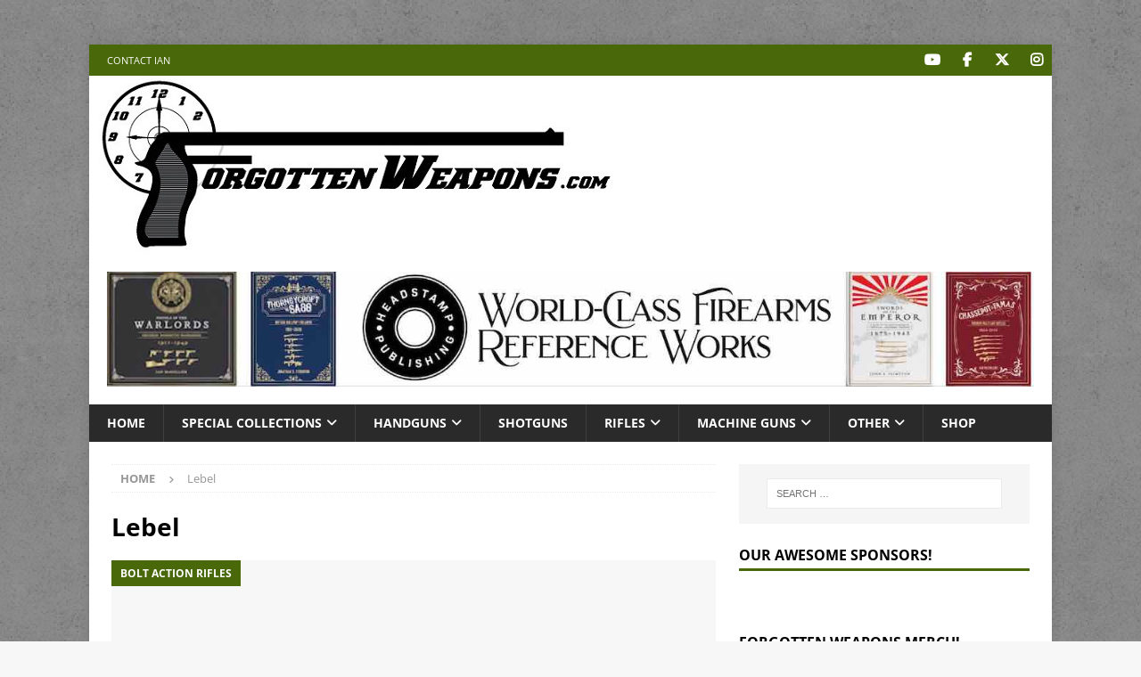

--- FILE ---
content_type: text/html; charset=UTF-8
request_url: https://www.forgottenweapons.com/tag/lebel/
body_size: 18474
content:
<!DOCTYPE html>
<html class="no-js mh-one-sb" dir="ltr" lang="en-US" prefix="og: https://ogp.me/ns#">
<head>
<meta charset="UTF-8">
<meta name="viewport" content="width=device-width, initial-scale=1.0">
<link rel="profile" href="https://gmpg.org/xfn/11" />
<title>Lebel - Forgotten Weapons</title>
<style id="rocket-critical-css">ul{box-sizing:border-box}:root{--wp--preset--font-size--normal:16px;--wp--preset--font-size--huge:42px}.screen-reader-text{border:0;clip-path:inset(50%);height:1px;margin:-1px;overflow:hidden;padding:0;position:absolute;width:1px;word-wrap:normal!important}html,body,div,span,h1,h4,a,img,i,ul,li,form,label,article,aside,figure,header,nav{margin:0;padding:0;border:0;font-size:100%;font:inherit;vertical-align:baseline}article,aside,figure,header,nav{display:block}ul{list-style:none}html{font-size:100%;-ms-text-size-adjust:none;-webkit-text-size-adjust:none}body{font-family:'Open Sans',Helvetica,Arial,sans-serif;font-size:14px;font-size:0.875rem;line-height:1.6;background:#f7f7f7;word-wrap:break-word}.mh-container,.mh-container-inner{width:100%;max-width:1080px;margin:0 auto;position:relative}.mh-container-outer{margin:25px auto;-webkit-box-shadow:0px 0px 10px rgba(50,50,50,0.17);-moz-box-shadow:0px 0px 10px rgba(50,50,50,0.17);box-shadow:0px 0px 10px rgba(50,50,50,0.17)}.mh-wrapper{padding:25px;background:#fff}.mh-content{width:65.83%;overflow:hidden}.mh-sidebar{width:31.66%;float:left}.mh-right-sb #main-content{float:left;margin-right:2.5%}.mh-row [class*='mh-col-']:first-child{margin:0}[class*='mh-col-']{float:left;margin-left:2.5%;overflow:hidden}.mh-col-1-1{width:100%}.mh-col-1-3{width:31.66%}.mh-col-2-3{width:65.83%}.clearfix{display:block}.clearfix:after{content:".";display:block;clear:both;visibility:hidden;line-height:0;height:0;margin:0;padding:0}h1{font-size:32px;font-size:2rem}h4{font-size:18px;font-size:1.125rem}h1,h4{font-family:'Open Sans',Helvetica,Arial,sans-serif;color:#000;line-height:1.3;font-weight:700}i{font-style:italic}a{color:#000;text-decoration:none}.screen-reader-text{position:absolute;top:-9999rem;left:-9999rem}.mh-social-icons ul{list-style-type:none;text-align:center}.mh-social-icons ul li{display:inline-block}.mh-social-icons li a .fa-mh-social:before{content:'\f09e'}.mh-social-icons li a[href*="facebook.com"] .fa-mh-social:before{font-family:'FontAwesomeBrands';content:'\f39e'}.mh-social-icons li a[href*="instagram.com"] .fa-mh-social:before{font-family:'FontAwesomeBrands';content:'\f16d'}.mh-social-icons li a[href*="twitter.com"] .fa-mh-social:before{font-family:'FontAwesomeBrands';content:'\e61b'}.mh-social-icons li a[href*="youtube.com"] .fa-mh-social:before{font-family:'FontAwesomeBrands';content:'\f167'}.mh-preheader{background:#e64946}.mh-header-bar-content{overflow:visible}.mh-header-bar-top-right{float:right}.mh-header{background:#fff}.mh-navigation{text-transform:uppercase}.mh-navigation li{float:left;position:relative;font-size:11px}.mh-navigation li a{display:block;color:#fff}.mh-navigation ul ul{display:none;position:absolute}.mh-navigation ul ul li{width:100%;min-width:16em}.mh-navigation .menu-item-has-children>a:after{font-family:'FontAwesome';font-weight:600;line-height:1;content:'\f107';margin-left:5px}.mh-header-nav{overflow:visible}.mh-header-nav li a{line-height:35px;padding:0 20px}.mh-main-nav-wrap{background:#2a2a2a}.mh-main-nav li{font-size:14px;font-weight:700}.mh-main-nav li a{padding:10px 20px;border-left:1px solid rgba(255,255,255,0.1)}.mh-main-nav li:first-child a,.mh-main-nav .sub-menu li a{border:none}.mh-social-nav-top .fa-mh-social{color:#fff}.mh-social-nav{float:right}.mh-social-nav ul{text-align:right}.mh-social-nav li a{display:block;min-width:35px;font-size:16px;line-height:35px;text-align:center}.slicknav_btn{position:relative;display:block;vertical-align:middle;float:right;padding:0.438em 0.625em;line-height:1.125em;margin:5px 5px 6px;text-decoration:none;text-shadow:0 1px 1px rgba(255,255,255,0.75);-webkit-border-radius:4px;-moz-border-radius:4px;border-radius:4px;background-color:#222}.slicknav_btn .slicknav_icon-bar+.slicknav_icon-bar{margin-top:0.188em}.slicknav_menu{zoom:1;font-size:16px;font-size:1rem;background:#4c4c4c;padding:5px}.slicknav_menu,.slicknav_menu *{box-sizing:border-box}.slicknav_menu .slicknav_menutxt{display:block;line-height:1.188em;float:left;color:#fff;font-weight:700;text-shadow:0 1px 3px #000}.slicknav_menu .slicknav_icon{float:left;width:1.125em;height:0.875em;margin:0.188em 0 0 0.438em}.slicknav_menu .slicknav_icon:before{position:absolute;display:block;width:1.125em;height:0.875em;content:"";background:0 0}.slicknav_menu .slicknav_icon-bar{display:block;width:1.125em;height:0.125em;background-color:#fff;-webkit-border-radius:1px;-moz-border-radius:1px;border-radius:1px;-webkit-box-shadow:0 1px 0 rgba(0,0,0,0.25);-moz-box-shadow:0 1px 0 rgba(0,0,0,0.25);box-shadow:0 1px 0 rgba(0,0,0,0.25)}.slicknav_menu:before,.slicknav_menu:after{content:" ";display:table}.slicknav_menu:after{clear:both}.slicknav_nav{clear:both;color:#fff;margin:0;padding:0;font-size:0.875em;list-style:none;overflow:hidden}.slicknav_nav ul{list-style:none;overflow:hidden;padding:0;margin:0 0 0 20px}.slicknav_nav li,.slicknav_nav ul{display:block}.slicknav_nav a{display:block;padding:5px 10px;margin:2px 5px;text-decoration:none;color:#fff}.slicknav_nav .slicknav_arrow{font-size:0.8em;margin:0 0 0 0.4em}.slicknav_nav .slicknav_item a{display:inline;padding:0;margin:0}.slicknav_nav .slicknav_row{display:block;padding:5px 10px;margin:2px 5px}.slicknav_btn{background:#e64946}.slicknav_menu{padding:0;border-bottom:1px solid #2a2a2a;background:#e64946;display:none}.slicknav_menu .slicknav_menutxt{text-shadow:none;display:none}.slicknav_menu .slicknav_icon-bar{box-shadow:none;-moz-box-shadow:none;-webkit-box-shadow:none}.slicknav_nav{font-size:16px;font-size:1rem;font-weight:600;margin-bottom:20px}.slicknav_nav ul{padding:20px 0 0 15px;margin:0;border-top:1px solid #2a2a2a}.slicknav_nav ul ul{border:0;padding:0 0 0 15px}.mh-main-nav-wrap .slicknav_menu .slicknav_icon-bar{background:#fff}.mh-main-nav-wrap .slicknav_nav a{color:#fff}.mh-main-nav-wrap .slicknav_btn,.mh-main-nav-wrap .slicknav_menu{background:transparent}.mh-main-nav-wrap .slicknav_nav ul{border-top:1px solid #e64946}.mh-main-nav-wrap .slicknav_nav ul ul{border:none}.mh-breadcrumb{padding:5px 10px;border-top:1px dotted #ebebeb;border-bottom:1px dotted #ebebeb}.mh-breadcrumb,.mh-breadcrumb a{font-size:13px;font-size:0.8125rem;color:#979797;margin-bottom:20px;margin-bottom:1.25rem}.mh-breadcrumb a{font-weight:700;text-transform:uppercase}.mh-breadcrumb-delimiter{margin:0 15px;font-size:10px}.page-header{margin-bottom:20px;margin-bottom:1.25rem}.page-title{font-size:28px;font-size:1.75rem}.mh-thumb-icon{display:block;position:relative;width:100%;height:100%;overflow:hidden}img{max-width:100%;height:auto;vertical-align:bottom}input{font-size:12px;padding:5px;border:1px solid rgba(0,0,0,0.1);vertical-align:middle;background:#f5f5f5}input[type=submit]{display:inline-block;min-width:150px;font-weight:700;color:#fff;padding:10px 15px;background:#e64946;text-transform:uppercase;border:0;-webkit-appearance:none}.search-form input{font-size:11px;line-height:1;color:#1f1e1e;text-transform:uppercase}.search-form .search-submit{display:none}.search-form .search-field{position:relative;padding:10px;margin:0;border:1px solid #ebebeb;background:#fff;-webkit-appearance:none;-webkit-border-radius:0;border-radius:0}.mh-widget .search-form{display:block;margin:0 auto;padding:5%;background:#f5f5f5}.mh-widget .search-form .search-field{display:block;margin:0 auto;width:90%}.mh-back-to-top{display:none;position:fixed;right:25px;bottom:25px;padding:8px 8px 5px;color:#fff;background:#e64946;z-index:999}.mh-back-to-top .fa{font-size:24px}.mh-widget{margin-bottom:25px;overflow:hidden}.mh-widget-title{position:relative;font-size:14px;font-size:0.875rem;margin-bottom:20px;margin-bottom:1.25rem;text-transform:uppercase}.mh-widget-layout1 .mh-widget-title{font-size:16px;font-size:1rem;padding-bottom:5px;border-bottom:3px solid #e64946}.mh-header-1{margin:25px 0 0}.mh-header-2{margin:20px 20px 20px 0;text-align:right;overflow:hidden}.mh-header-widget-2-full .mh-header-2{margin:20px;text-align:center}.mh-image-caption{position:absolute;top:0;font-size:12px;font-size:0.75rem;font-weight:700;color:#fff;padding:5px 10px;background:#e64946;text-transform:uppercase}.mh-posts-large-item{padding-bottom:20px;margin-top:20px;border-bottom:1px dotted #ebebeb}.mh-posts-large-thumb{position:relative;margin-bottom:10px}.mh-posts-large-thumb img{width:100%}@media screen and (max-width:1475px){.mh-boxed-layout .mh-container{width:95%}.mh-boxed-layout .mh-container-inner{width:100%}}@media screen and (max-width:1120px){.mh-container-inner{width:100%}.mh-main-nav li{font-size:12px}.mh-header-nav li a{padding:0 15px}.mh-main-nav li a{padding:10px 15px}}@media screen and (max-width:900px){#mh-mobile .mh-header-1,#mh-mobile .mh-header-2{margin:20px}#mh-mobile .mh-container{width:100%}.mh-container-outer{margin:0 auto}.mh-wrapper{padding:20px}.mh-widget{margin-bottom:20px}}@media screen and (max-width:767px){.js .slicknav_menu{display:block}.js .mh-navigation,.mh-header-bar-top-left{display:none}.mh-header-bar-content,.mh-social-nav,.mh-header-widget-2,.mh-content,.mh-sidebar,.mh-right-sb #main-content{float:none;width:100%;margin:0}.mh-social-nav ul{text-align:center}.mh-social-nav li a{font-size:20px;line-height:40px}#mh-mobile .mh-header-2{margin:0 20px 20px 20px;text-align:center}#mh-mobile .mh-header-widget-2-full .mh-header-2{margin:20px}.mh-sidebar{margin-top:20px}.mh-breadcrumb{padding:5px 0}}@media screen and (max-width:620px){[class*='mh-col-']{float:none;width:100%;margin:0}}@media only screen and (max-width:420px){#mh-mobile .mh-image-caption{font-size:11px;padding:5px 10px}}.screen-reader-text{border:0;clip-path:inset(50%);height:1px;margin:-1px;overflow:hidden;padding:0;position:absolute!important;width:1px;word-wrap:normal!important}</style>

		<!-- All in One SEO 4.9.3 - aioseo.com -->
	<meta name="robots" content="max-image-preview:large" />
	<link rel="canonical" href="https://www.forgottenweapons.com/tag/lebel/" />
	<meta name="generator" content="All in One SEO (AIOSEO) 4.9.3" />
		<script type="application/ld+json" class="aioseo-schema">
			{"@context":"https:\/\/schema.org","@graph":[{"@type":"BreadcrumbList","@id":"https:\/\/www.forgottenweapons.com\/tag\/lebel\/#breadcrumblist","itemListElement":[{"@type":"ListItem","@id":"https:\/\/www.forgottenweapons.com#listItem","position":1,"name":"Home","item":"https:\/\/www.forgottenweapons.com","nextItem":{"@type":"ListItem","@id":"https:\/\/www.forgottenweapons.com\/tag\/lebel\/#listItem","name":"Lebel"}},{"@type":"ListItem","@id":"https:\/\/www.forgottenweapons.com\/tag\/lebel\/#listItem","position":2,"name":"Lebel","previousItem":{"@type":"ListItem","@id":"https:\/\/www.forgottenweapons.com#listItem","name":"Home"}}]},{"@type":"CollectionPage","@id":"https:\/\/www.forgottenweapons.com\/tag\/lebel\/#collectionpage","url":"https:\/\/www.forgottenweapons.com\/tag\/lebel\/","name":"Lebel - Forgotten Weapons","inLanguage":"en-US","isPartOf":{"@id":"https:\/\/www.forgottenweapons.com\/#website"},"breadcrumb":{"@id":"https:\/\/www.forgottenweapons.com\/tag\/lebel\/#breadcrumblist"}},{"@type":"Organization","@id":"https:\/\/www.forgottenweapons.com\/#organization","name":"Forgotten Weapons","description":"Your destination for rare, exotic, and prototype firearms","url":"https:\/\/www.forgottenweapons.com\/"},{"@type":"WebSite","@id":"https:\/\/www.forgottenweapons.com\/#website","url":"https:\/\/www.forgottenweapons.com\/","name":"Forgotten Weapons","description":"Your destination for rare, exotic, and prototype firearms","inLanguage":"en-US","publisher":{"@id":"https:\/\/www.forgottenweapons.com\/#organization"}}]}
		</script>
		<!-- All in One SEO -->

<link rel='dns-prefetch' href='//stats.wp.com' />

<link rel="alternate" type="application/rss+xml" title="Forgotten Weapons &raquo; Feed" href="https://www.forgottenweapons.com/feed/" />
<link rel="alternate" type="application/rss+xml" title="Forgotten Weapons &raquo; Comments Feed" href="https://www.forgottenweapons.com/comments/feed/" />
<link rel="alternate" type="application/rss+xml" title="Forgotten Weapons &raquo; Lebel Tag Feed" href="https://www.forgottenweapons.com/tag/lebel/feed/" />
<style id='wp-img-auto-sizes-contain-inline-css' type='text/css'>
img:is([sizes=auto i],[sizes^="auto," i]){contain-intrinsic-size:3000px 1500px}
/*# sourceURL=wp-img-auto-sizes-contain-inline-css */
</style>
<style id='wp-emoji-styles-inline-css' type='text/css'>

	img.wp-smiley, img.emoji {
		display: inline !important;
		border: none !important;
		box-shadow: none !important;
		height: 1em !important;
		width: 1em !important;
		margin: 0 0.07em !important;
		vertical-align: -0.1em !important;
		background: none !important;
		padding: 0 !important;
	}
/*# sourceURL=wp-emoji-styles-inline-css */
</style>
<style id='wp-block-library-inline-css' type='text/css'>
:root{--wp-block-synced-color:#7a00df;--wp-block-synced-color--rgb:122,0,223;--wp-bound-block-color:var(--wp-block-synced-color);--wp-editor-canvas-background:#ddd;--wp-admin-theme-color:#007cba;--wp-admin-theme-color--rgb:0,124,186;--wp-admin-theme-color-darker-10:#006ba1;--wp-admin-theme-color-darker-10--rgb:0,107,160.5;--wp-admin-theme-color-darker-20:#005a87;--wp-admin-theme-color-darker-20--rgb:0,90,135;--wp-admin-border-width-focus:2px}@media (min-resolution:192dpi){:root{--wp-admin-border-width-focus:1.5px}}.wp-element-button{cursor:pointer}:root .has-very-light-gray-background-color{background-color:#eee}:root .has-very-dark-gray-background-color{background-color:#313131}:root .has-very-light-gray-color{color:#eee}:root .has-very-dark-gray-color{color:#313131}:root .has-vivid-green-cyan-to-vivid-cyan-blue-gradient-background{background:linear-gradient(135deg,#00d084,#0693e3)}:root .has-purple-crush-gradient-background{background:linear-gradient(135deg,#34e2e4,#4721fb 50%,#ab1dfe)}:root .has-hazy-dawn-gradient-background{background:linear-gradient(135deg,#faaca8,#dad0ec)}:root .has-subdued-olive-gradient-background{background:linear-gradient(135deg,#fafae1,#67a671)}:root .has-atomic-cream-gradient-background{background:linear-gradient(135deg,#fdd79a,#004a59)}:root .has-nightshade-gradient-background{background:linear-gradient(135deg,#330968,#31cdcf)}:root .has-midnight-gradient-background{background:linear-gradient(135deg,#020381,#2874fc)}:root{--wp--preset--font-size--normal:16px;--wp--preset--font-size--huge:42px}.has-regular-font-size{font-size:1em}.has-larger-font-size{font-size:2.625em}.has-normal-font-size{font-size:var(--wp--preset--font-size--normal)}.has-huge-font-size{font-size:var(--wp--preset--font-size--huge)}.has-text-align-center{text-align:center}.has-text-align-left{text-align:left}.has-text-align-right{text-align:right}.has-fit-text{white-space:nowrap!important}#end-resizable-editor-section{display:none}.aligncenter{clear:both}.items-justified-left{justify-content:flex-start}.items-justified-center{justify-content:center}.items-justified-right{justify-content:flex-end}.items-justified-space-between{justify-content:space-between}.screen-reader-text{border:0;clip-path:inset(50%);height:1px;margin:-1px;overflow:hidden;padding:0;position:absolute;width:1px;word-wrap:normal!important}.screen-reader-text:focus{background-color:#ddd;clip-path:none;color:#444;display:block;font-size:1em;height:auto;left:5px;line-height:normal;padding:15px 23px 14px;text-decoration:none;top:5px;width:auto;z-index:100000}html :where(.has-border-color){border-style:solid}html :where([style*=border-top-color]){border-top-style:solid}html :where([style*=border-right-color]){border-right-style:solid}html :where([style*=border-bottom-color]){border-bottom-style:solid}html :where([style*=border-left-color]){border-left-style:solid}html :where([style*=border-width]){border-style:solid}html :where([style*=border-top-width]){border-top-style:solid}html :where([style*=border-right-width]){border-right-style:solid}html :where([style*=border-bottom-width]){border-bottom-style:solid}html :where([style*=border-left-width]){border-left-style:solid}html :where(img[class*=wp-image-]){height:auto;max-width:100%}:where(figure){margin:0 0 1em}html :where(.is-position-sticky){--wp-admin--admin-bar--position-offset:var(--wp-admin--admin-bar--height,0px)}@media screen and (max-width:600px){html :where(.is-position-sticky){--wp-admin--admin-bar--position-offset:0px}}

/*# sourceURL=wp-block-library-inline-css */
</style><style id='global-styles-inline-css' type='text/css'>
:root{--wp--preset--aspect-ratio--square: 1;--wp--preset--aspect-ratio--4-3: 4/3;--wp--preset--aspect-ratio--3-4: 3/4;--wp--preset--aspect-ratio--3-2: 3/2;--wp--preset--aspect-ratio--2-3: 2/3;--wp--preset--aspect-ratio--16-9: 16/9;--wp--preset--aspect-ratio--9-16: 9/16;--wp--preset--color--black: #000000;--wp--preset--color--cyan-bluish-gray: #abb8c3;--wp--preset--color--white: #ffffff;--wp--preset--color--pale-pink: #f78da7;--wp--preset--color--vivid-red: #cf2e2e;--wp--preset--color--luminous-vivid-orange: #ff6900;--wp--preset--color--luminous-vivid-amber: #fcb900;--wp--preset--color--light-green-cyan: #7bdcb5;--wp--preset--color--vivid-green-cyan: #00d084;--wp--preset--color--pale-cyan-blue: #8ed1fc;--wp--preset--color--vivid-cyan-blue: #0693e3;--wp--preset--color--vivid-purple: #9b51e0;--wp--preset--gradient--vivid-cyan-blue-to-vivid-purple: linear-gradient(135deg,rgb(6,147,227) 0%,rgb(155,81,224) 100%);--wp--preset--gradient--light-green-cyan-to-vivid-green-cyan: linear-gradient(135deg,rgb(122,220,180) 0%,rgb(0,208,130) 100%);--wp--preset--gradient--luminous-vivid-amber-to-luminous-vivid-orange: linear-gradient(135deg,rgb(252,185,0) 0%,rgb(255,105,0) 100%);--wp--preset--gradient--luminous-vivid-orange-to-vivid-red: linear-gradient(135deg,rgb(255,105,0) 0%,rgb(207,46,46) 100%);--wp--preset--gradient--very-light-gray-to-cyan-bluish-gray: linear-gradient(135deg,rgb(238,238,238) 0%,rgb(169,184,195) 100%);--wp--preset--gradient--cool-to-warm-spectrum: linear-gradient(135deg,rgb(74,234,220) 0%,rgb(151,120,209) 20%,rgb(207,42,186) 40%,rgb(238,44,130) 60%,rgb(251,105,98) 80%,rgb(254,248,76) 100%);--wp--preset--gradient--blush-light-purple: linear-gradient(135deg,rgb(255,206,236) 0%,rgb(152,150,240) 100%);--wp--preset--gradient--blush-bordeaux: linear-gradient(135deg,rgb(254,205,165) 0%,rgb(254,45,45) 50%,rgb(107,0,62) 100%);--wp--preset--gradient--luminous-dusk: linear-gradient(135deg,rgb(255,203,112) 0%,rgb(199,81,192) 50%,rgb(65,88,208) 100%);--wp--preset--gradient--pale-ocean: linear-gradient(135deg,rgb(255,245,203) 0%,rgb(182,227,212) 50%,rgb(51,167,181) 100%);--wp--preset--gradient--electric-grass: linear-gradient(135deg,rgb(202,248,128) 0%,rgb(113,206,126) 100%);--wp--preset--gradient--midnight: linear-gradient(135deg,rgb(2,3,129) 0%,rgb(40,116,252) 100%);--wp--preset--font-size--small: 13px;--wp--preset--font-size--medium: 20px;--wp--preset--font-size--large: 36px;--wp--preset--font-size--x-large: 42px;--wp--preset--spacing--20: 0.44rem;--wp--preset--spacing--30: 0.67rem;--wp--preset--spacing--40: 1rem;--wp--preset--spacing--50: 1.5rem;--wp--preset--spacing--60: 2.25rem;--wp--preset--spacing--70: 3.38rem;--wp--preset--spacing--80: 5.06rem;--wp--preset--shadow--natural: 6px 6px 9px rgba(0, 0, 0, 0.2);--wp--preset--shadow--deep: 12px 12px 50px rgba(0, 0, 0, 0.4);--wp--preset--shadow--sharp: 6px 6px 0px rgba(0, 0, 0, 0.2);--wp--preset--shadow--outlined: 6px 6px 0px -3px rgb(255, 255, 255), 6px 6px rgb(0, 0, 0);--wp--preset--shadow--crisp: 6px 6px 0px rgb(0, 0, 0);}:where(.is-layout-flex){gap: 0.5em;}:where(.is-layout-grid){gap: 0.5em;}body .is-layout-flex{display: flex;}.is-layout-flex{flex-wrap: wrap;align-items: center;}.is-layout-flex > :is(*, div){margin: 0;}body .is-layout-grid{display: grid;}.is-layout-grid > :is(*, div){margin: 0;}:where(.wp-block-columns.is-layout-flex){gap: 2em;}:where(.wp-block-columns.is-layout-grid){gap: 2em;}:where(.wp-block-post-template.is-layout-flex){gap: 1.25em;}:where(.wp-block-post-template.is-layout-grid){gap: 1.25em;}.has-black-color{color: var(--wp--preset--color--black) !important;}.has-cyan-bluish-gray-color{color: var(--wp--preset--color--cyan-bluish-gray) !important;}.has-white-color{color: var(--wp--preset--color--white) !important;}.has-pale-pink-color{color: var(--wp--preset--color--pale-pink) !important;}.has-vivid-red-color{color: var(--wp--preset--color--vivid-red) !important;}.has-luminous-vivid-orange-color{color: var(--wp--preset--color--luminous-vivid-orange) !important;}.has-luminous-vivid-amber-color{color: var(--wp--preset--color--luminous-vivid-amber) !important;}.has-light-green-cyan-color{color: var(--wp--preset--color--light-green-cyan) !important;}.has-vivid-green-cyan-color{color: var(--wp--preset--color--vivid-green-cyan) !important;}.has-pale-cyan-blue-color{color: var(--wp--preset--color--pale-cyan-blue) !important;}.has-vivid-cyan-blue-color{color: var(--wp--preset--color--vivid-cyan-blue) !important;}.has-vivid-purple-color{color: var(--wp--preset--color--vivid-purple) !important;}.has-black-background-color{background-color: var(--wp--preset--color--black) !important;}.has-cyan-bluish-gray-background-color{background-color: var(--wp--preset--color--cyan-bluish-gray) !important;}.has-white-background-color{background-color: var(--wp--preset--color--white) !important;}.has-pale-pink-background-color{background-color: var(--wp--preset--color--pale-pink) !important;}.has-vivid-red-background-color{background-color: var(--wp--preset--color--vivid-red) !important;}.has-luminous-vivid-orange-background-color{background-color: var(--wp--preset--color--luminous-vivid-orange) !important;}.has-luminous-vivid-amber-background-color{background-color: var(--wp--preset--color--luminous-vivid-amber) !important;}.has-light-green-cyan-background-color{background-color: var(--wp--preset--color--light-green-cyan) !important;}.has-vivid-green-cyan-background-color{background-color: var(--wp--preset--color--vivid-green-cyan) !important;}.has-pale-cyan-blue-background-color{background-color: var(--wp--preset--color--pale-cyan-blue) !important;}.has-vivid-cyan-blue-background-color{background-color: var(--wp--preset--color--vivid-cyan-blue) !important;}.has-vivid-purple-background-color{background-color: var(--wp--preset--color--vivid-purple) !important;}.has-black-border-color{border-color: var(--wp--preset--color--black) !important;}.has-cyan-bluish-gray-border-color{border-color: var(--wp--preset--color--cyan-bluish-gray) !important;}.has-white-border-color{border-color: var(--wp--preset--color--white) !important;}.has-pale-pink-border-color{border-color: var(--wp--preset--color--pale-pink) !important;}.has-vivid-red-border-color{border-color: var(--wp--preset--color--vivid-red) !important;}.has-luminous-vivid-orange-border-color{border-color: var(--wp--preset--color--luminous-vivid-orange) !important;}.has-luminous-vivid-amber-border-color{border-color: var(--wp--preset--color--luminous-vivid-amber) !important;}.has-light-green-cyan-border-color{border-color: var(--wp--preset--color--light-green-cyan) !important;}.has-vivid-green-cyan-border-color{border-color: var(--wp--preset--color--vivid-green-cyan) !important;}.has-pale-cyan-blue-border-color{border-color: var(--wp--preset--color--pale-cyan-blue) !important;}.has-vivid-cyan-blue-border-color{border-color: var(--wp--preset--color--vivid-cyan-blue) !important;}.has-vivid-purple-border-color{border-color: var(--wp--preset--color--vivid-purple) !important;}.has-vivid-cyan-blue-to-vivid-purple-gradient-background{background: var(--wp--preset--gradient--vivid-cyan-blue-to-vivid-purple) !important;}.has-light-green-cyan-to-vivid-green-cyan-gradient-background{background: var(--wp--preset--gradient--light-green-cyan-to-vivid-green-cyan) !important;}.has-luminous-vivid-amber-to-luminous-vivid-orange-gradient-background{background: var(--wp--preset--gradient--luminous-vivid-amber-to-luminous-vivid-orange) !important;}.has-luminous-vivid-orange-to-vivid-red-gradient-background{background: var(--wp--preset--gradient--luminous-vivid-orange-to-vivid-red) !important;}.has-very-light-gray-to-cyan-bluish-gray-gradient-background{background: var(--wp--preset--gradient--very-light-gray-to-cyan-bluish-gray) !important;}.has-cool-to-warm-spectrum-gradient-background{background: var(--wp--preset--gradient--cool-to-warm-spectrum) !important;}.has-blush-light-purple-gradient-background{background: var(--wp--preset--gradient--blush-light-purple) !important;}.has-blush-bordeaux-gradient-background{background: var(--wp--preset--gradient--blush-bordeaux) !important;}.has-luminous-dusk-gradient-background{background: var(--wp--preset--gradient--luminous-dusk) !important;}.has-pale-ocean-gradient-background{background: var(--wp--preset--gradient--pale-ocean) !important;}.has-electric-grass-gradient-background{background: var(--wp--preset--gradient--electric-grass) !important;}.has-midnight-gradient-background{background: var(--wp--preset--gradient--midnight) !important;}.has-small-font-size{font-size: var(--wp--preset--font-size--small) !important;}.has-medium-font-size{font-size: var(--wp--preset--font-size--medium) !important;}.has-large-font-size{font-size: var(--wp--preset--font-size--large) !important;}.has-x-large-font-size{font-size: var(--wp--preset--font-size--x-large) !important;}
/*# sourceURL=global-styles-inline-css */
</style>

<style id='classic-theme-styles-inline-css' type='text/css'>
/*! This file is auto-generated */
.wp-block-button__link{color:#fff;background-color:#32373c;border-radius:9999px;box-shadow:none;text-decoration:none;padding:calc(.667em + 2px) calc(1.333em + 2px);font-size:1.125em}.wp-block-file__button{background:#32373c;color:#fff;text-decoration:none}
/*# sourceURL=/wp-includes/css/classic-themes.min.css */
</style>
<link rel="preload" href="https://www.forgottenweapons.com/wp-content/cache/fonts/1/google-fonts/css/6/8/5/ea353478c32299736b200dac0c246.css" data-rocket-async="style" as="style" onload="this.onload=null;this.rel='stylesheet'" onerror="this.removeAttribute('data-rocket-async')"  data-wpr-hosted-gf-parameters="family=Open+Sans:300,400,400italic,600,700"/>
<link data-minify="1" rel='preload'  href='https://www.forgottenweapons.com/wp-content/cache/min/1/wp-content/themes/mh-magazine/includes/core/assets/css/font-awesome.min.css?ver=1763328020' data-rocket-async="style" as="style" onload="this.onload=null;this.rel='stylesheet'" onerror="this.removeAttribute('data-rocket-async')"  type='text/css' media='all' />
<link data-minify="1" rel='preload'  href='https://www.forgottenweapons.com/wp-content/cache/min/1/wp-content/themes/mh-magazine/style.css?ver=1763328020' data-rocket-async="style" as="style" onload="this.onload=null;this.rel='stylesheet'" onerror="this.removeAttribute('data-rocket-async')"  type='text/css' media='all' />
<link rel='preload'  href='https://www.forgottenweapons.com/wp-content/plugins/jetpack/_inc/build/subscriptions/subscriptions.min.css?ver=15.4' data-rocket-async="style" as="style" onload="this.onload=null;this.rel='stylesheet'" onerror="this.removeAttribute('data-rocket-async')"  type='text/css' media='all' />
<script type="text/javascript" src="https://www.forgottenweapons.com/wp-includes/js/jquery/jquery.min.js?ver=3.7.1" id="jquery-core-js" data-rocket-defer defer></script>
<script type="text/javascript" src="https://www.forgottenweapons.com/wp-includes/js/jquery/jquery-migrate.min.js?ver=3.4.1" id="jquery-migrate-js" data-rocket-defer defer></script>
<script type="text/javascript" id="mh-scripts-js-extra">
/* <![CDATA[ */
var mh = {"text":{"toggle_menu":"Toggle Menu"}};
//# sourceURL=mh-scripts-js-extra
/* ]]> */
</script>
<script data-minify="1" type="text/javascript" src="https://www.forgottenweapons.com/wp-content/cache/min/1/wp-content/themes/mh-magazine/includes/core/assets/js/scripts.js?ver=1763327993" id="mh-scripts-js" data-rocket-defer defer></script>
<link rel="https://api.w.org/" href="https://www.forgottenweapons.com/wp-json/" /><link rel="alternate" title="JSON" type="application/json" href="https://www.forgottenweapons.com/wp-json/wp/v2/tags/658" /><link rel="EditURI" type="application/rsd+xml" title="RSD" href="https://www.forgottenweapons.com/xmlrpc.php?rsd" />

<!-- HFCM by 99 Robots - Snippet # 1: Armanet -->
<script data-minify="1" src="https://www.forgottenweapons.com/wp-content/cache/min/1/armanet-pxl.js?ver=1763327993" defer></script>
<!-- /end HFCM by 99 Robots -->
	<style>img#wpstats{display:none}</style>
		<!--[if lt IE 9]>
<script src="https://www.forgottenweapons.com/wp-content/themes/mh-magazine/js/css3-mediaqueries.js"></script>
<![endif]-->
<!--[if lt IE 9]>
<script src="https://www.forgottenweapons.com/wp-content/themes/mh-magazine/js/css3-mediaqueries.js"></script>
<![endif]-->
<style type="text/css">
.mh-widget-layout4 .mh-widget-title { background: #49680a; background: rgba(73, 104, 10, 0.6); }
.mh-preheader, .mh-wide-layout .mh-subheader, .mh-ticker-title, .mh-main-nav li:hover, .mh-footer-nav, .slicknav_menu, .slicknav_btn, .slicknav_nav .slicknav_item:hover, .slicknav_nav a:hover, .mh-back-to-top, .mh-subheading, .entry-tags .fa, .entry-tags li:hover, .mh-widget-layout2 .mh-widget-title, .mh-widget-layout4 .mh-widget-title-inner, .mh-widget-layout4 .mh-footer-widget-title, .mh-widget-layout5 .mh-widget-title-inner, .mh-widget-layout6 .mh-widget-title, #mh-mobile .flex-control-paging li a.flex-active, .mh-image-caption, .mh-carousel-layout1 .mh-carousel-caption, .mh-tab-button.active, .mh-tab-button.active:hover, .mh-footer-widget .mh-tab-button.active, .mh-social-widget li:hover a, .mh-footer-widget .mh-social-widget li a, .mh-footer-widget .mh-author-bio-widget, .tagcloud a:hover, .mh-widget .tagcloud a:hover, .mh-footer-widget .tagcloud a:hover, .mh-posts-stacked-item .mh-meta, .page-numbers:hover, .mh-loop-pagination .current, .mh-comments-pagination .current, .pagelink, a:hover .pagelink, input[type=submit], #infinite-handle span { background: #49680a; }
.mh-main-nav-wrap .slicknav_nav ul, blockquote, .mh-widget-layout1 .mh-widget-title, .mh-widget-layout3 .mh-widget-title, .mh-widget-layout5 .mh-widget-title, .mh-widget-layout8 .mh-widget-title:after, #mh-mobile .mh-slider-caption, .mh-carousel-layout1, .mh-spotlight-widget, .mh-author-bio-widget, .mh-author-bio-title, .mh-author-bio-image-frame, .mh-video-widget, .mh-tab-buttons, textarea:hover, input[type=text]:hover, input[type=email]:hover, input[type=tel]:hover, input[type=url]:hover { border-color: #49680a; }
.mh-header-tagline, .mh-dropcap, .mh-carousel-layout1 .flex-direction-nav a, .mh-carousel-layout2 .mh-carousel-caption, .mh-posts-digest-small-category, .mh-posts-lineup-more, .bypostauthor .fn:after, .mh-comment-list .comment-reply-link:before, #respond #cancel-comment-reply-link:before { color: #49680a; }
.entry-content a { color: #49680a; }
a:hover, .entry-content a:hover, #respond a:hover, #respond #cancel-comment-reply-link:hover, #respond .logged-in-as a:hover, .mh-comment-list .comment-meta a:hover, .mh-ping-list .mh-ping-item a:hover, .mh-meta a:hover, .mh-breadcrumb a:hover, .mh-tabbed-widget a:hover { color: #49680a; }
</style>
<style type="text/css" id="custom-background-css">
body.custom-background { background-image: url("https://www.forgottenweapons.com/wp-content/uploads/2017/01/background_mocha_grunge.png"); background-position: left top; background-size: auto; background-repeat: repeat; background-attachment: scroll; }
</style>
	<link rel="icon" href="https://www.forgottenweapons.com/wp-content/uploads/2023/01/cropped-ForgottenWeapons-site-logo-32x32.jpg" sizes="32x32" />
<link rel="icon" href="https://www.forgottenweapons.com/wp-content/uploads/2023/01/cropped-ForgottenWeapons-site-logo-192x192.jpg" sizes="192x192" />
<link rel="apple-touch-icon" href="https://www.forgottenweapons.com/wp-content/uploads/2023/01/cropped-ForgottenWeapons-site-logo-180x180.jpg" />
<meta name="msapplication-TileImage" content="https://www.forgottenweapons.com/wp-content/uploads/2023/01/cropped-ForgottenWeapons-site-logo-270x270.jpg" />
<noscript><style id="rocket-lazyload-nojs-css">.rll-youtube-player, [data-lazy-src]{display:none !important;}</style></noscript><script>
/*! loadCSS rel=preload polyfill. [c]2017 Filament Group, Inc. MIT License */
(function(w){"use strict";if(!w.loadCSS){w.loadCSS=function(){}}
var rp=loadCSS.relpreload={};rp.support=(function(){var ret;try{ret=w.document.createElement("link").relList.supports("preload")}catch(e){ret=!1}
return function(){return ret}})();rp.bindMediaToggle=function(link){var finalMedia=link.media||"all";function enableStylesheet(){link.media=finalMedia}
if(link.addEventListener){link.addEventListener("load",enableStylesheet)}else if(link.attachEvent){link.attachEvent("onload",enableStylesheet)}
setTimeout(function(){link.rel="stylesheet";link.media="only x"});setTimeout(enableStylesheet,3000)};rp.poly=function(){if(rp.support()){return}
var links=w.document.getElementsByTagName("link");for(var i=0;i<links.length;i++){var link=links[i];if(link.rel==="preload"&&link.getAttribute("as")==="style"&&!link.getAttribute("data-loadcss")){link.setAttribute("data-loadcss",!0);rp.bindMediaToggle(link)}}};if(!rp.support()){rp.poly();var run=w.setInterval(rp.poly,500);if(w.addEventListener){w.addEventListener("load",function(){rp.poly();w.clearInterval(run)})}else if(w.attachEvent){w.attachEvent("onload",function(){rp.poly();w.clearInterval(run)})}}
if(typeof exports!=="undefined"){exports.loadCSS=loadCSS}
else{w.loadCSS=loadCSS}}(typeof global!=="undefined"?global:this))
</script><meta name="generator" content="WP Rocket 3.20.3" data-wpr-features="wpr_defer_js wpr_minify_js wpr_async_css wpr_lazyload_images wpr_image_dimensions wpr_minify_css wpr_preload_links wpr_host_fonts_locally wpr_desktop" /></head>
<body data-rsssl=1 id="mh-mobile" class="archive tag tag-lebel tag-658 custom-background wp-theme-mh-magazine contextual-adminbar-color mh-boxed-layout mh-right-sb mh-loop-layout2 mh-widget-layout1" itemscope="itemscope" itemtype="https://schema.org/WebPage">
<aside class="mh-container mh-header-widget-1">
<div id="custom_html-2" class="widget_text mh-widget mh-header-1 widget_custom_html"><div class="textwidget custom-html-widget"><!-- Armanet Forgotten Weapons FW FW_Leaderboard -->
<div align="center" data-armanet="63efefff-9bc3-41ff-8ba0-96198db1b08f"></div></div></div></aside>
<div data-rocket-location-hash="44df4fd4b146ab48401bcbb54eca66b0" class="mh-container mh-container-outer">
<div data-rocket-location-hash="34fede91d45203056bf5d7aa66e4cae0" class="mh-header-nav-mobile clearfix"></div>
	<div data-rocket-location-hash="39f26a93e45f86675f41cbd0b54ff569" class="mh-preheader">
		<div data-rocket-location-hash="1106d801b3a2931634b68d7508b29f9f" class="mh-container mh-container-inner mh-row clearfix">
							<div class="mh-header-bar-content mh-header-bar-top-left mh-col-2-3 clearfix">
											<nav class="mh-navigation mh-header-nav mh-header-nav-top clearfix" itemscope="itemscope" itemtype="https://schema.org/SiteNavigationElement">
							<div class="menu-top-menu-container"><ul id="menu-top-menu" class="menu"><li id="menu-item-20791" class="menu-item menu-item-type-custom menu-item-object-custom menu-item-20791"><a href="mailto:admin@forgottenweapons.com">Contact Ian</a></li>
</ul></div>						</nav>
									</div>
										<div class="mh-header-bar-content mh-header-bar-top-right mh-col-1-3 clearfix">
											<nav class="mh-social-icons mh-social-nav mh-social-nav-top clearfix" itemscope="itemscope" itemtype="https://schema.org/SiteNavigationElement">
							<div class="menu-social-menu-container"><ul id="menu-social-menu" class="menu"><li id="menu-item-20792" class="menu-item menu-item-type-custom menu-item-object-custom menu-item-20792"><a href="https://www.youtube.com/channel/UCrfKGpvbEQXcbe68dzXgJuA"><i class="fa fa-mh-social"></i><span class="screen-reader-text">YouTube</span></a></li>
<li id="menu-item-20793" class="menu-item menu-item-type-custom menu-item-object-custom menu-item-20793"><a href="https://www.facebook.com/ForgottenWeapons"><i class="fa fa-mh-social"></i><span class="screen-reader-text">Facebook</span></a></li>
<li id="menu-item-20794" class="menu-item menu-item-type-custom menu-item-object-custom menu-item-20794"><a href="https://twitter.com/ForgotWeapons"><i class="fa fa-mh-social"></i><span class="screen-reader-text">Twitter</span></a></li>
<li id="menu-item-20795" class="menu-item menu-item-type-custom menu-item-object-custom menu-item-20795"><a href="https://www.instagram.com/forgottenweapons/"><i class="fa fa-mh-social"></i><span class="screen-reader-text">Instagram</span></a></li>
</ul></div>						</nav>
									</div>
					</div>
	</div>
<header data-rocket-location-hash="6629b58669797dd78fa18450f72e94a4" class="mh-header" itemscope="itemscope" itemtype="https://schema.org/WPHeader">
	<div data-rocket-location-hash="8a5c8cfef00dad6dfd34daf4fa6e6b57" class="mh-container mh-container-inner clearfix">
	   <div class="mh-custom-header clearfix">
<a class="mh-header-image-link" href="https://www.forgottenweapons.com/" title="Forgotten Weapons" rel="home">
<img class="mh-header-image" src="https://www.forgottenweapons.com/wp-content/uploads/2017/01/forgotten_weapons_logo.jpg" srcset="https://www.forgottenweapons.com/wp-content/uploads/2017/01/forgotten_weapons_logo-450x150.jpg 450w, https://www.forgottenweapons.com/wp-content/uploads/2017/01/forgotten_weapons_logo.jpg 600w, https://www.forgottenweapons.com/wp-content/uploads/2017/01/forgotten_weapons_logo.jpg 600w" sizes="(max-width: 768px) 100vw, (max-width: 1200px) 80vw, 1200px" height="200" width="600" alt="Forgotten Weapons" loading="eager" decoding="async" />
</a>
<div class="mh-header-columns mh-row clearfix">
<aside class="mh-col-1-1 mh-header-widget-2 mh-header-widget-2-full">
<div id="custom_html-7" class="widget_text mh-widget mh-header-2 widget_custom_html"><div class="textwidget custom-html-widget"><div align="center"><a href="https://www.headstamppublishing.com/purchase" target="_blank"><img width="1280" height="159" src="data:image/svg+xml,%3Csvg%20xmlns='http://www.w3.org/2000/svg'%20viewBox='0%200%201280%20159'%3E%3C/svg%3E" alt="Head Stamp Publishing Ad" data-lazy-src="https://www.forgottenweapons.com/wp-content/uploads/2024/01/headstampbanner-compressed-1280px.jpg"><noscript><img width="1280" height="159" src="https://www.forgottenweapons.com/wp-content/uploads/2024/01/headstampbanner-compressed-1280px.jpg" alt="Head Stamp Publishing Ad"></noscript></a></div></div></div></aside>
</div>
</div>
	</div>
	<div data-rocket-location-hash="49bffbfc27c89d058aa4a5cfa4c6f58d" class="mh-main-nav-wrap">
		<nav class="mh-navigation mh-main-nav mh-container mh-container-inner clearfix" itemscope="itemscope" itemtype="https://schema.org/SiteNavigationElement">
			<div class="menu-main-navigation-container"><ul id="menu-main-navigation" class="menu"><li id="menu-item-20796" class="menu-item menu-item-type-post_type menu-item-object-page menu-item-home menu-item-20796"><a href="https://www.forgottenweapons.com/">Home</a></li>
<li id="menu-item-20797" class="menu-item menu-item-type-custom menu-item-object-custom menu-item-has-children menu-item-20797"><a href="#">Special Collections</a>
<ul class="sub-menu">
	<li id="menu-item-20798" class="menu-item menu-item-type-post_type menu-item-object-page menu-item-20798"><a href="https://www.forgottenweapons.com/light-rifle-program/">M1 Carbine Development</a></li>
	<li id="menu-item-20799" class="menu-item menu-item-type-post_type menu-item-object-page menu-item-20799"><a href="https://www.forgottenweapons.com/m1-garand-development/">M1 Garand Development</a></li>
	<li id="menu-item-20800" class="menu-item menu-item-type-post_type menu-item-object-page menu-item-20800"><a href="https://www.forgottenweapons.com/bergmann-automatic-pistols/">Bergmann Automatic Pistols</a></li>
	<li id="menu-item-20801" class="menu-item menu-item-type-post_type menu-item-object-page menu-item-20801"><a href="https://www.forgottenweapons.com/carbine-williams-and-winchester/">Carbine Williams and Winchester</a></li>
</ul>
</li>
<li id="menu-item-20802" class="menu-item menu-item-type-custom menu-item-object-custom menu-item-has-children menu-item-20802"><a href="/category/handgun/">Handguns</a>
<ul class="sub-menu">
	<li id="menu-item-20803" class="menu-item menu-item-type-custom menu-item-object-custom menu-item-20803"><a href="/category/machine-pistol-2/">Machine Pistols</a></li>
	<li id="menu-item-20804" class="menu-item menu-item-type-custom menu-item-object-custom menu-item-20804"><a href="/category/revolver/">Revolvers</a></li>
	<li id="menu-item-20805" class="menu-item menu-item-type-custom menu-item-object-custom menu-item-20805"><a href="/category/semiauto-pistol/">Semi-Auto Pistols</a></li>
</ul>
</li>
<li id="menu-item-20806" class="menu-item menu-item-type-custom menu-item-object-custom menu-item-20806"><a href="/category/shotgun-2/">Shotguns</a></li>
<li id="menu-item-20807" class="menu-item menu-item-type-custom menu-item-object-custom menu-item-has-children menu-item-20807"><a href="/category/rifles/">Rifles</a>
<ul class="sub-menu">
	<li id="menu-item-20808" class="menu-item menu-item-type-custom menu-item-object-custom menu-item-20808"><a href="/category/rifles/anti-tank-rifle/">Anti-Tank Rifles</a></li>
	<li id="menu-item-20809" class="menu-item menu-item-type-custom menu-item-object-custom menu-item-20809"><a href="/category/rifles/bolt-action/">Bolt-Action Rifles</a></li>
	<li id="menu-item-20810" class="menu-item menu-item-type-custom menu-item-object-custom menu-item-20810"><a href="/category/rifles/lever-action-2/">Lever-Action Rifles</a></li>
	<li id="menu-item-20811" class="menu-item menu-item-type-custom menu-item-object-custom menu-item-20811"><a href="/category/rifles/revolving-rifle/">Revolving Rifle</a></li>
	<li id="menu-item-20812" class="menu-item menu-item-type-custom menu-item-object-custom menu-item-20812"><a href="/category/rifles/select-fire-rifles/">Select Fire Rifles</a></li>
	<li id="menu-item-20813" class="menu-item menu-item-type-custom menu-item-object-custom menu-item-20813"><a href="/category/rifles/semiauto-rifles/">Semi-Auto Rifles</a></li>
	<li id="menu-item-20814" class="menu-item menu-item-type-custom menu-item-object-custom menu-item-20814"><a href="/category/rifles/single-shot-rifle/">Single Shot Rifles</a></li>
	<li id="menu-item-20815" class="menu-item menu-item-type-custom menu-item-object-custom menu-item-20815"><a href="/category/rifles/sniper-rifles/">Sniper Rifles</a></li>
</ul>
</li>
<li id="menu-item-20817" class="menu-item menu-item-type-custom menu-item-object-custom menu-item-has-children menu-item-20817"><a href="/category/machine-guns/">Machine Guns</a>
<ul class="sub-menu">
	<li id="menu-item-20818" class="menu-item menu-item-type-custom menu-item-object-custom menu-item-20818"><a href="/category/machine-guns/aircraft-mg/">Aircraft MGs</a></li>
	<li id="menu-item-20819" class="menu-item menu-item-type-custom menu-item-object-custom menu-item-20819"><a href="/category/machine-guns/gpmg/">GPMGs</a></li>
	<li id="menu-item-20820" class="menu-item menu-item-type-custom menu-item-object-custom menu-item-20820"><a href="/category/machine-guns/hmg/">HMGs</a></li>
	<li id="menu-item-20821" class="menu-item menu-item-type-custom menu-item-object-custom menu-item-20821"><a href="/category/machine-guns/lmg/">LMGs</a></li>
	<li id="menu-item-20822" class="menu-item menu-item-type-custom menu-item-object-custom menu-item-20822"><a href="/category/machine-guns/manual-machine-gun/">Manual Machine Guns</a></li>
	<li id="menu-item-20823" class="menu-item menu-item-type-custom menu-item-object-custom menu-item-20823"><a href="/category/machine-guns/smg/">SMGs</a></li>
</ul>
</li>
<li id="menu-item-20824" class="menu-item menu-item-type-custom menu-item-object-custom menu-item-has-children menu-item-20824"><a href="#">Other</a>
<ul class="sub-menu">
	<li id="menu-item-20825" class="menu-item menu-item-type-custom menu-item-object-custom menu-item-20825"><a href="/category/accessories/">Accessories</a></li>
	<li id="menu-item-20826" class="menu-item menu-item-type-custom menu-item-object-custom menu-item-20826"><a href="/category/ammunition/">Ammunition</a></li>
	<li id="menu-item-20827" class="menu-item menu-item-type-custom menu-item-object-custom menu-item-20827"><a href="/category/artillery/">Artillery</a></li>
	<li id="menu-item-20828" class="menu-item menu-item-type-custom menu-item-object-custom menu-item-20828"><a href="/category/biography/">Biographies</a></li>
	<li id="menu-item-20829" class="menu-item menu-item-type-custom menu-item-object-custom menu-item-20829"><a href="/category/book-review/">Book Reviews</a></li>
	<li id="menu-item-20830" class="menu-item menu-item-type-custom menu-item-object-custom menu-item-20830"><a href="/category/cannon/">Cannon</a></li>
	<li id="menu-item-20831" class="menu-item menu-item-type-custom menu-item-object-custom menu-item-20831"><a href="/category/flamethrower/">Flamethrowers</a></li>
	<li id="menu-item-20832" class="menu-item menu-item-type-custom menu-item-object-custom menu-item-20832"><a href="/category/flare-gun/">Flare Guns</a></li>
	<li id="menu-item-20833" class="menu-item menu-item-type-custom menu-item-object-custom menu-item-20833"><a href="/category/interview/">Interviews</a></li>
	<li id="menu-item-20834" class="menu-item menu-item-type-custom menu-item-object-custom menu-item-20834"><a href="/category/reader-questions/">Q &#038; A</a></li>
	<li id="menu-item-20835" class="menu-item menu-item-type-custom menu-item-object-custom menu-item-20835"><a href="/category/rocket-launcher/">Rocket Launchers</a></li>
	<li id="menu-item-20836" class="menu-item menu-item-type-custom menu-item-object-custom menu-item-20836"><a href="/category/tour/">Tours</a></li>
</ul>
</li>
<li id="menu-item-20845" class="menu-item menu-item-type-custom menu-item-object-custom menu-item-20845"><a href="https://shop.forgottenweapons.com">Shop</a></li>
</ul></div>		</nav>
	</div>
	</header>
<div data-rocket-location-hash="9f3bb908f5446dc2f4e46b0d05545b91" class="mh-wrapper clearfix">
	<div data-rocket-location-hash="976db396fe57008915bec89aa328d7b2" class="mh-main clearfix">
		<div id="main-content" class="mh-loop mh-content" role="main"><nav class="mh-breadcrumb" itemscope itemtype="https://schema.org/BreadcrumbList"><span itemprop="itemListElement" itemscope itemtype="https://schema.org/ListItem"><a href="https://www.forgottenweapons.com" title="Home" itemprop="item"><span itemprop="name">Home</span></a><meta itemprop="position" content="1" /></span><span class="mh-breadcrumb-delimiter"><i class="fa fa-angle-right"></i></span>Lebel</nav>
				<header class="page-header"><h1 class="page-title">Lebel</h1>				</header><article class="mh-posts-large-item clearfix post-4552 post type-post status-publish format-standard hentry category-bolt-action tag-berthier tag-france tag-lebel">
	<figure class="mh-posts-large-thumb">
		<a class="mh-thumb-icon" href="https://www.forgottenweapons.com/lebel-and-berthier-manuals/" title="Lebel and Berthier Manuals"><img width="678" height="381" class="mh-image-placeholder" src="data:image/svg+xml,%3Csvg%20xmlns='http://www.w3.org/2000/svg'%20viewBox='0%200%20678%20381'%3E%3C/svg%3E" alt="No Picture" data-lazy-src="https://www.forgottenweapons.com/wp-content/themes/mh-magazine/includes/core/assets/images/placeholder-content.png" /><noscript><img width="678" height="381" class="mh-image-placeholder" src="https://www.forgottenweapons.com/wp-content/themes/mh-magazine/includes/core/assets/images/placeholder-content.png" alt="No Picture" /></noscript>		</a>
					<div class="mh-image-caption mh-posts-large-caption">
				Bolt Action Rifles			</div>
			</figure>
	<div class="mh-posts-large-content clearfix">
		<header class="mh-posts-large-header">
			<h3 class="entry-title mh-posts-large-title">
				<a href="https://www.forgottenweapons.com/lebel-and-berthier-manuals/" title="Lebel and Berthier Manuals" rel="bookmark">
					Lebel and Berthier Manuals				</a>
			</h3>
		   <div class="mh-meta entry-meta">
<span class="entry-meta-date updated"><i class="far fa-clock"></i><a href="https://www.forgottenweapons.com/2012/08/">August 22, 2012</a></span>
<span class="entry-meta-author author vcard"><i class="fa fa-user"></i><a class="fn" href="https://www.forgottenweapons.com/author/imccollum/">Ian McCollum</a></span>
<span class="entry-meta-comments"><i class="far fa-comment"></i><a href="https://www.forgottenweapons.com/lebel-and-berthier-manuals/#comments" class="mh-comment-count-link" >19</a></span>
</div>
		</header>
		<div class="mh-posts-large-excerpt clearfix">
			<div class="mh-excerpt">Since I spent yesterday talking about my new Turkish converted Berthier rifle, I figured it would be a decent idea to upload a couple manuals for the mainstay rifles of the French Army during WWI, <a class="mh-excerpt-more" href="https://www.forgottenweapons.com/lebel-and-berthier-manuals/" title="Lebel and Berthier Manuals">[&#8230;]</a></div>
		</div>
	</div>
</article><article class="mh-posts-large-item clearfix post-3666 post type-post status-publish format-standard hentry category-book-review tag-660 tag-1935a tag-1935s tag-eugene-medlin tag-france tag-jean-huon tag-lebel">
	<figure class="mh-posts-large-thumb">
		<a class="mh-thumb-icon" href="https://www.forgottenweapons.com/book-review-military-handguns-of-france-1858-1958/" title="Book Review: Military Handguns of France 1858-1958"><img width="678" height="381" class="mh-image-placeholder" src="data:image/svg+xml,%3Csvg%20xmlns='http://www.w3.org/2000/svg'%20viewBox='0%200%20678%20381'%3E%3C/svg%3E" alt="No Picture" data-lazy-src="https://www.forgottenweapons.com/wp-content/themes/mh-magazine/includes/core/assets/images/placeholder-content.png" /><noscript><img width="678" height="381" class="mh-image-placeholder" src="https://www.forgottenweapons.com/wp-content/themes/mh-magazine/includes/core/assets/images/placeholder-content.png" alt="No Picture" /></noscript>		</a>
					<div class="mh-image-caption mh-posts-large-caption">
				Book review			</div>
			</figure>
	<div class="mh-posts-large-content clearfix">
		<header class="mh-posts-large-header">
			<h3 class="entry-title mh-posts-large-title">
				<a href="https://www.forgottenweapons.com/book-review-military-handguns-of-france-1858-1958/" title="Book Review: Military Handguns of France 1858-1958" rel="bookmark">
					Book Review: Military Handguns of France 1858-1958				</a>
			</h3>
		   <div class="mh-meta entry-meta">
<span class="entry-meta-date updated"><i class="far fa-clock"></i><a href="https://www.forgottenweapons.com/2012/04/">April 12, 2012</a></span>
<span class="entry-meta-author author vcard"><i class="fa fa-user"></i><a class="fn" href="https://www.forgottenweapons.com/author/imccollum/">Ian McCollum</a></span>
<span class="entry-meta-comments"><i class="far fa-comment"></i><a href="https://www.forgottenweapons.com/book-review-military-handguns-of-france-1858-1958/#respond" class="mh-comment-count-link" >0</a></span>
</div>
		</header>
		<div class="mh-posts-large-excerpt clearfix">
			<div class="mh-excerpt">Since we looked at a couple French revolvers yesterday, it seems only appropriate to have a resource on them (and later French automatic pistols) today. Specifically, Military Handguns of France by Eugene Medlin and Jean <a class="mh-excerpt-more" href="https://www.forgottenweapons.com/book-review-military-handguns-of-france-1858-1958/" title="Book Review: Military Handguns of France 1858-1958">[&#8230;]</a></div>
		</div>
	</div>
</article><article class="mh-posts-large-item clearfix post-3655 post type-post status-publish format-standard hentry category-handgun tag-11mm tag-661 tag-660 tag-8mm tag-france tag-lebel">
	<figure class="mh-posts-large-thumb">
		<a class="mh-thumb-icon" href="https://www.forgottenweapons.com/video-french-military-centerfire-revolvers/" title="Video: French Military Centerfire Revolvers"><img width="678" height="381" class="mh-image-placeholder" src="data:image/svg+xml,%3Csvg%20xmlns='http://www.w3.org/2000/svg'%20viewBox='0%200%20678%20381'%3E%3C/svg%3E" alt="No Picture" data-lazy-src="https://www.forgottenweapons.com/wp-content/themes/mh-magazine/includes/core/assets/images/placeholder-content.png" /><noscript><img width="678" height="381" class="mh-image-placeholder" src="https://www.forgottenweapons.com/wp-content/themes/mh-magazine/includes/core/assets/images/placeholder-content.png" alt="No Picture" /></noscript>		</a>
					<div class="mh-image-caption mh-posts-large-caption">
				Handgun			</div>
			</figure>
	<div class="mh-posts-large-content clearfix">
		<header class="mh-posts-large-header">
			<h3 class="entry-title mh-posts-large-title">
				<a href="https://www.forgottenweapons.com/video-french-military-centerfire-revolvers/" title="Video: French Military Centerfire Revolvers" rel="bookmark">
					Video: French Military Centerfire Revolvers				</a>
			</h3>
		   <div class="mh-meta entry-meta">
<span class="entry-meta-date updated"><i class="far fa-clock"></i><a href="https://www.forgottenweapons.com/2012/04/">April 11, 2012</a></span>
<span class="entry-meta-author author vcard"><i class="fa fa-user"></i><a class="fn" href="https://www.forgottenweapons.com/author/imccollum/">Ian McCollum</a></span>
<span class="entry-meta-comments"><i class="far fa-comment"></i><a href="https://www.forgottenweapons.com/video-french-military-centerfire-revolvers/#comments" class="mh-comment-count-link" >17</a></span>
</div>
		</header>
		<div class="mh-posts-large-excerpt clearfix">
			<div class="mh-excerpt">Today we&#8217;re look at the two main French military centerfire revolvers &#8211; the model 1873 and model 1892. These both served for many decades with French troop around the world, and they&#8217;re interesting designs. I <a class="mh-excerpt-more" href="https://www.forgottenweapons.com/video-french-military-centerfire-revolvers/" title="Video: French Military Centerfire Revolvers">[&#8230;]</a></div>
		</div>
	</div>
</article>		</div>
			<aside class="mh-widget-col-1 mh-sidebar" itemscope="itemscope" itemtype="https://schema.org/WPSideBar"><div id="search-3" class="mh-widget widget_search"><form role="search" method="get" class="search-form" action="https://www.forgottenweapons.com/">
				<label>
					<span class="screen-reader-text">Search for:</span>
					<input type="search" class="search-field" placeholder="Search &hellip;" value="" name="s" />
				</label>
				<input type="submit" class="search-submit" value="Search" />
			</form></div><div id="custom_html-5" class="widget_text mh-widget widget_custom_html"><h4 class="mh-widget-title"><span class="mh-widget-title-inner">Our Awesome Sponsors!</span></h4><div class="textwidget custom-html-widget"><!-- Armanet FW_Medrec1 -->
<div data-armanet="a4340053-74b4-45b2-932c-d737d8dddbee"></div></div></div><div id="custom_html-6" class="widget_text mh-widget widget_custom_html"><div class="textwidget custom-html-widget"><!-- Armanet FW_Medrec2 -->
<div data-armanet="026fa676-425f-41a2-97ab-54cb8398a25a"></div></div></div><div id="text-12" class="mh-widget widget_text"><h4 class="mh-widget-title"><span class="mh-widget-title-inner">Forgotten Weapons Merch!</span></h4>			<div class="textwidget"><div align="center"><a href="http://shop.forgottenweapons.com" target="_blank"><img width="350" height="350" src="data:image/svg+xml,%3Csvg%20xmlns='http://www.w3.org/2000/svg'%20viewBox='0%200%20350%20350'%3E%3C/svg%3E" data-lazy-src="https://www.forgottenweapons.com/wp-content/uploads/2022/12/FGW-French75-350px.png"><noscript><img width="350" height="350" src="https://www.forgottenweapons.com/wp-content/uploads/2022/12/FGW-French75-350px.png"></noscript></a></div>
Shirts, jackets, hats, and much more!</div>
		</div>	</aside>	</div>
	</div>
<footer data-rocket-location-hash="873c10a124358a9dd0eac983679af51a" class="mh-footer" itemscope="itemscope" itemtype="https://schema.org/WPFooter">
<div data-rocket-location-hash="d6582abb6e15f00658102d0d456b7a71" class="mh-container mh-container-inner mh-footer-widgets mh-row clearfix">
<div class="mh-col-1-4 mh-widget-col-1 mh-footer-4-cols  mh-footer-area mh-footer-1">
<div id="linkcat-2" class="mh-footer-widget widget_links"><h6 class="mh-widget-title mh-footer-widget-title"><span class="mh-widget-title-inner mh-footer-widget-title-inner">Sites we enjoy reading</span></h6>
	<ul class='xoxo blogroll'>
<li><a href="https://collections.royalarmouries.org/#/objects%20" title="Perhaps the best gun collection in Europe." target="_blank">British Royal Armouries</a></li>
<li><a href="https://www.gunlab.net" title="Firearms design, fabrication, and manufacturing information for the amateur and professional" target="_blank">GunLab</a></li>
<li><a href="https://historicalfirearms.tumblr.com/" title="Cool and often obscure guns, plus other military/political history" target="_blank">Historical Firearms (Tumblr)</a></li>
<li><a href="https://www.joelsgulch.com" title="The Ultimate Answer to Kings is not a Bullet, but a Belly Laugh &#8211; a Hermit&#8217;s Journal" target="_blank">Joel&#039;s Gulch</a></li>
<li><a href="https://booksbikesboomsticks.blogspot.com/" target="_blank">View From the Porch</a></li>

	</ul>
</div>
</div>
<div class="mh-col-1-4 mh-widget-col-1 mh-footer-4-cols  mh-footer-area mh-footer-2">
<div id="linkcat-344" class="mh-footer-widget widget_links"><h6 class="mh-widget-title mh-footer-widget-title"><span class="mh-widget-title-inner mh-footer-widget-title-inner">Research Sites</span></h6>
	<ul class='xoxo blogroll'>
<li><a href="https://americansocietyofarmscollectors.org/resources/articles/" target="_blank">American Society of Arms Collectors</a></li>
<li><a href="http://www.lugerlp08.com" target="_blank">Artillery Luger</a></li>
<li><a href="https://candrsenal.com/" title="Great exploded views and military arms information" target="_blank">C&amp;Rsenal</a></li>
<li><a href="https://www.carbinesforcollectors.com/" target="_blank">Carbines for Collectors</a></li>
<li><a href="https://www.gotavapen.se/index_eng2g.htm" title="Many good articles about Swedish military arms" target="_blank">Gothia Arms Historical Society</a></li>
<li><a href="http://www.gunpics.net/" target="_blank">GunPictures.net</a></li>
<li><a href="https://jamesdjulia.com/master-catalog-search/" title="Photos and descriptions of all the past Julia auction lots &#8211; tons of very rare guns here" target="_blank">James Julia auction archive</a></li>
<li><a href="http://www.hungariae.com/" target="_blank">Manowar&#039;s Hungarian Weapons &amp; History</a></li>
<li><a href="https://www.milsurps.com/content.php" title="The Milsurp Knowledge Library" target="_blank">Milsurps.com</a></li>
<li><a href="http://world.guns.ru/" target="_blank">Modern Firearms</a></li>
<li><a href="https://municion.org/" title="Excellent cartridge reference (in Spanish)" target="_blank">Municion.org</a></li>
<li><a href="https://www.oldcolt.com" target="_blank">Old Colts</a></li>
<li><a href="http://www.tague.at/pistolen/en_index.htm" target="_blank">Pistols of the German Wehrmacht</a></li>
<li><a href="http://www.paul-mauser-archive.com" target="_blank">The Paul Mauser Archive</a></li>
<li><a href="https://scwmosin.weebly.com/index.html" title=" The Spanish Civil War Mosin Nagant" target="_blank">The Spanish Civil War Mosin Nagant</a></li>
<li><a href="https://unblinkingeye.com/Guns/" title="Great articles on early handgun designs" target="_blank">Unblinking Eye</a></li>

	</ul>
</div>
</div>
<div class="mh-col-1-4 mh-widget-col-1 mh-footer-4-cols  mh-footer-area mh-footer-3">
<div id="text-11" class="mh-footer-widget widget_text"><h6 class="mh-widget-title mh-footer-widget-title"><span class="mh-widget-title-inner mh-footer-widget-title-inner">What I&#8217;m Currently Reading</span></h6>			<div class="textwidget"><div align="center">

</div></div>
		</div></div>
<div class="mh-col-1-4 mh-widget-col-1 mh-footer-4-cols  mh-footer-area mh-footer-4">
<div id="blog_subscription-5" class="mh-footer-widget widget_blog_subscription jetpack_subscription_widget"><h6 class="mh-widget-title mh-footer-widget-title"><span class="mh-widget-title-inner mh-footer-widget-title-inner">Subscribe to Forgotten Weapons via Email</span></h6>
			<div class="wp-block-jetpack-subscriptions__container">
			<form action="#" method="post" accept-charset="utf-8" id="subscribe-blog-blog_subscription-5"
				data-blog="120222634"
				data-post_access_level="everybody" >
									<div id="subscribe-text"><p>Enter your email address to receive notifications of new posts by email.</p>
</div>
										<p id="subscribe-email">
						<label id="jetpack-subscribe-label"
							class="screen-reader-text"
							for="subscribe-field-blog_subscription-5">
							Email Address						</label>
						<input type="email" name="email" autocomplete="email" required="required"
																					value=""
							id="subscribe-field-blog_subscription-5"
							placeholder="Email Address"
						/>
					</p>

					<p id="subscribe-submit"
											>
						<input type="hidden" name="action" value="subscribe"/>
						<input type="hidden" name="source" value="https://www.forgottenweapons.com/tag/lebel/"/>
						<input type="hidden" name="sub-type" value="widget"/>
						<input type="hidden" name="redirect_fragment" value="subscribe-blog-blog_subscription-5"/>
						<input type="hidden" id="_wpnonce" name="_wpnonce" value="32f00d48a2" /><input type="hidden" name="_wp_http_referer" value="/tag/lebel/" />						<button type="submit"
															class="wp-block-button__link"
																					name="jetpack_subscriptions_widget"
						>
							Notify me!						</button>
					</p>
							</form>
						</div>
			
</div><div id="text-14" class="mh-footer-widget widget_text"><h6 class="mh-widget-title mh-footer-widget-title"><span class="mh-widget-title-inner mh-footer-widget-title-inner">Contact Us</span></h6>			<div class="textwidget"><p>Forgotten Weapons</p>
<p>6281 N. Oracle #36270<br />
Tucson, AZ 85704</p>
</div>
		</div></div>
</div>
</footer>
<div data-rocket-location-hash="42c3008e12bff6fdf978764b5defd88a" class="mh-copyright-wrap">
	<div data-rocket-location-hash="e3adeeec210aa73089aff3477df00470" class="mh-container mh-container-inner clearfix">
		<p class="mh-copyright">
			© 2026 Forgotten Weapons.<br />Site developed by <a href="https://cardinalacres.com" target="_blank">Cardinal Acres Web Development</a>.		</p>
	</div>
</div>
<a title="Back to Top" href="#" class="mh-back-to-top"><i class="fa fa-chevron-up"></i></a>
</div><!-- .mh-container-outer -->
<script type="speculationrules">
{"prefetch":[{"source":"document","where":{"and":[{"href_matches":"/*"},{"not":{"href_matches":["/wp-*.php","/wp-admin/*","/wp-content/uploads/*","/wp-content/*","/wp-content/plugins/*","/wp-content/themes/mh-magazine/*","/*\\?(.+)"]}},{"not":{"selector_matches":"a[rel~=\"nofollow\"]"}},{"not":{"selector_matches":".no-prefetch, .no-prefetch a"}}]},"eagerness":"conservative"}]}
</script>
<a title="Back to Top" href="#" class="mh-back-to-top"><i class="fa fa-chevron-up"></i></a>
<!-- Matomo -->
<script>
  var _paq = window._paq = window._paq || [];
  /* tracker methods like "setCustomDimension" should be called before "trackPageView" */
  _paq.push(['trackPageView']);
  _paq.push(['enableLinkTracking']);
  (function() {
    var u="https://stats.cardinalacres.com/";
    _paq.push(['setTrackerUrl', u+'js/index.php']);
    _paq.push(['setSiteId', '31']);
    var d=document, g=d.createElement('script'), s=d.getElementsByTagName('script')[0];
    g.async=true; g.src=u+'js/index.php'; s.parentNode.insertBefore(g,s);
  })();
</script>
<!-- End Matomo Code -->
<script type="text/javascript" id="rocket-browser-checker-js-after">
/* <![CDATA[ */
"use strict";var _createClass=function(){function defineProperties(target,props){for(var i=0;i<props.length;i++){var descriptor=props[i];descriptor.enumerable=descriptor.enumerable||!1,descriptor.configurable=!0,"value"in descriptor&&(descriptor.writable=!0),Object.defineProperty(target,descriptor.key,descriptor)}}return function(Constructor,protoProps,staticProps){return protoProps&&defineProperties(Constructor.prototype,protoProps),staticProps&&defineProperties(Constructor,staticProps),Constructor}}();function _classCallCheck(instance,Constructor){if(!(instance instanceof Constructor))throw new TypeError("Cannot call a class as a function")}var RocketBrowserCompatibilityChecker=function(){function RocketBrowserCompatibilityChecker(options){_classCallCheck(this,RocketBrowserCompatibilityChecker),this.passiveSupported=!1,this._checkPassiveOption(this),this.options=!!this.passiveSupported&&options}return _createClass(RocketBrowserCompatibilityChecker,[{key:"_checkPassiveOption",value:function(self){try{var options={get passive(){return!(self.passiveSupported=!0)}};window.addEventListener("test",null,options),window.removeEventListener("test",null,options)}catch(err){self.passiveSupported=!1}}},{key:"initRequestIdleCallback",value:function(){!1 in window&&(window.requestIdleCallback=function(cb){var start=Date.now();return setTimeout(function(){cb({didTimeout:!1,timeRemaining:function(){return Math.max(0,50-(Date.now()-start))}})},1)}),!1 in window&&(window.cancelIdleCallback=function(id){return clearTimeout(id)})}},{key:"isDataSaverModeOn",value:function(){return"connection"in navigator&&!0===navigator.connection.saveData}},{key:"supportsLinkPrefetch",value:function(){var elem=document.createElement("link");return elem.relList&&elem.relList.supports&&elem.relList.supports("prefetch")&&window.IntersectionObserver&&"isIntersecting"in IntersectionObserverEntry.prototype}},{key:"isSlowConnection",value:function(){return"connection"in navigator&&"effectiveType"in navigator.connection&&("2g"===navigator.connection.effectiveType||"slow-2g"===navigator.connection.effectiveType)}}]),RocketBrowserCompatibilityChecker}();
//# sourceURL=rocket-browser-checker-js-after
/* ]]> */
</script>
<script type="text/javascript" id="rocket-preload-links-js-extra">
/* <![CDATA[ */
var RocketPreloadLinksConfig = {"excludeUris":"/(?:.+/)?feed(?:/(?:.+/?)?)?$|/(?:.+/)?embed/|/(index.php/)?(.*)wp-json(/.*|$)|/refer/|/go/|/recommend/|/recommends/","usesTrailingSlash":"1","imageExt":"jpg|jpeg|gif|png|tiff|bmp|webp|avif|pdf|doc|docx|xls|xlsx|php","fileExt":"jpg|jpeg|gif|png|tiff|bmp|webp|avif|pdf|doc|docx|xls|xlsx|php|html|htm","siteUrl":"https://www.forgottenweapons.com","onHoverDelay":"100","rateThrottle":"3"};
//# sourceURL=rocket-preload-links-js-extra
/* ]]> */
</script>
<script type="text/javascript" id="rocket-preload-links-js-after">
/* <![CDATA[ */
(function() {
"use strict";var r="function"==typeof Symbol&&"symbol"==typeof Symbol.iterator?function(e){return typeof e}:function(e){return e&&"function"==typeof Symbol&&e.constructor===Symbol&&e!==Symbol.prototype?"symbol":typeof e},e=function(){function i(e,t){for(var n=0;n<t.length;n++){var i=t[n];i.enumerable=i.enumerable||!1,i.configurable=!0,"value"in i&&(i.writable=!0),Object.defineProperty(e,i.key,i)}}return function(e,t,n){return t&&i(e.prototype,t),n&&i(e,n),e}}();function i(e,t){if(!(e instanceof t))throw new TypeError("Cannot call a class as a function")}var t=function(){function n(e,t){i(this,n),this.browser=e,this.config=t,this.options=this.browser.options,this.prefetched=new Set,this.eventTime=null,this.threshold=1111,this.numOnHover=0}return e(n,[{key:"init",value:function(){!this.browser.supportsLinkPrefetch()||this.browser.isDataSaverModeOn()||this.browser.isSlowConnection()||(this.regex={excludeUris:RegExp(this.config.excludeUris,"i"),images:RegExp(".("+this.config.imageExt+")$","i"),fileExt:RegExp(".("+this.config.fileExt+")$","i")},this._initListeners(this))}},{key:"_initListeners",value:function(e){-1<this.config.onHoverDelay&&document.addEventListener("mouseover",e.listener.bind(e),e.listenerOptions),document.addEventListener("mousedown",e.listener.bind(e),e.listenerOptions),document.addEventListener("touchstart",e.listener.bind(e),e.listenerOptions)}},{key:"listener",value:function(e){var t=e.target.closest("a"),n=this._prepareUrl(t);if(null!==n)switch(e.type){case"mousedown":case"touchstart":this._addPrefetchLink(n);break;case"mouseover":this._earlyPrefetch(t,n,"mouseout")}}},{key:"_earlyPrefetch",value:function(t,e,n){var i=this,r=setTimeout(function(){if(r=null,0===i.numOnHover)setTimeout(function(){return i.numOnHover=0},1e3);else if(i.numOnHover>i.config.rateThrottle)return;i.numOnHover++,i._addPrefetchLink(e)},this.config.onHoverDelay);t.addEventListener(n,function e(){t.removeEventListener(n,e,{passive:!0}),null!==r&&(clearTimeout(r),r=null)},{passive:!0})}},{key:"_addPrefetchLink",value:function(i){return this.prefetched.add(i.href),new Promise(function(e,t){var n=document.createElement("link");n.rel="prefetch",n.href=i.href,n.onload=e,n.onerror=t,document.head.appendChild(n)}).catch(function(){})}},{key:"_prepareUrl",value:function(e){if(null===e||"object"!==(void 0===e?"undefined":r(e))||!1 in e||-1===["http:","https:"].indexOf(e.protocol))return null;var t=e.href.substring(0,this.config.siteUrl.length),n=this._getPathname(e.href,t),i={original:e.href,protocol:e.protocol,origin:t,pathname:n,href:t+n};return this._isLinkOk(i)?i:null}},{key:"_getPathname",value:function(e,t){var n=t?e.substring(this.config.siteUrl.length):e;return n.startsWith("/")||(n="/"+n),this._shouldAddTrailingSlash(n)?n+"/":n}},{key:"_shouldAddTrailingSlash",value:function(e){return this.config.usesTrailingSlash&&!e.endsWith("/")&&!this.regex.fileExt.test(e)}},{key:"_isLinkOk",value:function(e){return null!==e&&"object"===(void 0===e?"undefined":r(e))&&(!this.prefetched.has(e.href)&&e.origin===this.config.siteUrl&&-1===e.href.indexOf("?")&&-1===e.href.indexOf("#")&&!this.regex.excludeUris.test(e.href)&&!this.regex.images.test(e.href))}}],[{key:"run",value:function(){"undefined"!=typeof RocketPreloadLinksConfig&&new n(new RocketBrowserCompatibilityChecker({capture:!0,passive:!0}),RocketPreloadLinksConfig).init()}}]),n}();t.run();
}());

//# sourceURL=rocket-preload-links-js-after
/* ]]> */
</script>
<script type="text/javascript" id="jetpack-stats-js-before">
/* <![CDATA[ */
_stq = window._stq || [];
_stq.push([ "view", {"v":"ext","blog":"120222634","post":"0","tz":"-7","srv":"www.forgottenweapons.com","arch_tag":"lebel","arch_results":"3","j":"1:15.4"} ]);
_stq.push([ "clickTrackerInit", "120222634", "0" ]);
//# sourceURL=jetpack-stats-js-before
/* ]]> */
</script>
<script type="text/javascript" src="https://stats.wp.com/e-202603.js" id="jetpack-stats-js" defer="defer" data-wp-strategy="defer"></script>
<script>window.lazyLoadOptions=[{elements_selector:"img[data-lazy-src],.rocket-lazyload",data_src:"lazy-src",data_srcset:"lazy-srcset",data_sizes:"lazy-sizes",class_loading:"lazyloading",class_loaded:"lazyloaded",threshold:300,callback_loaded:function(element){if(element.tagName==="IFRAME"&&element.dataset.rocketLazyload=="fitvidscompatible"){if(element.classList.contains("lazyloaded")){if(typeof window.jQuery!="undefined"){if(jQuery.fn.fitVids){jQuery(element).parent().fitVids()}}}}}},{elements_selector:".rocket-lazyload",data_src:"lazy-src",data_srcset:"lazy-srcset",data_sizes:"lazy-sizes",class_loading:"lazyloading",class_loaded:"lazyloaded",threshold:300,}];window.addEventListener('LazyLoad::Initialized',function(e){var lazyLoadInstance=e.detail.instance;if(window.MutationObserver){var observer=new MutationObserver(function(mutations){var image_count=0;var iframe_count=0;var rocketlazy_count=0;mutations.forEach(function(mutation){for(var i=0;i<mutation.addedNodes.length;i++){if(typeof mutation.addedNodes[i].getElementsByTagName!=='function'){continue}
if(typeof mutation.addedNodes[i].getElementsByClassName!=='function'){continue}
images=mutation.addedNodes[i].getElementsByTagName('img');is_image=mutation.addedNodes[i].tagName=="IMG";iframes=mutation.addedNodes[i].getElementsByTagName('iframe');is_iframe=mutation.addedNodes[i].tagName=="IFRAME";rocket_lazy=mutation.addedNodes[i].getElementsByClassName('rocket-lazyload');image_count+=images.length;iframe_count+=iframes.length;rocketlazy_count+=rocket_lazy.length;if(is_image){image_count+=1}
if(is_iframe){iframe_count+=1}}});if(image_count>0||iframe_count>0||rocketlazy_count>0){lazyLoadInstance.update()}});var b=document.getElementsByTagName("body")[0];var config={childList:!0,subtree:!0};observer.observe(b,config)}},!1)</script><script data-no-minify="1" async src="https://www.forgottenweapons.com/wp-content/plugins/wp-rocket/assets/js/lazyload/17.8.3/lazyload.min.js"></script><script>var rocket_beacon_data = {"ajax_url":"https:\/\/www.forgottenweapons.com\/wp-admin\/admin-ajax.php","nonce":"a1f653f7b0","url":"https:\/\/www.forgottenweapons.com\/tag\/lebel","is_mobile":false,"width_threshold":1600,"height_threshold":700,"delay":500,"debug":null,"status":{"atf":true,"lrc":true,"preload_fonts":true,"preconnect_external_domain":true},"elements":"img, video, picture, p, main, div, li, svg, section, header, span","lrc_threshold":1800,"preload_fonts_exclusions":["api.fontshare.com","cdn.fontshare.com"],"processed_extensions":["woff2","woff","ttf"],"external_font_exclusions":[],"preconnect_external_domain_elements":["link","script","iframe"],"preconnect_external_domain_exclusions":["static.cloudflareinsights.com","rel=\"profile\"","rel=\"preconnect\"","rel=\"dns-prefetch\"","rel=\"icon\""]}</script><script data-name="wpr-wpr-beacon" src='https://www.forgottenweapons.com/wp-content/plugins/wp-rocket/assets/js/wpr-beacon.min.js' async></script><script>"use strict";function wprRemoveCPCSS(){var preload_stylesheets=document.querySelectorAll('link[data-rocket-async="style"][rel="preload"]');if(preload_stylesheets&&0<preload_stylesheets.length)for(var stylesheet_index=0;stylesheet_index<preload_stylesheets.length;stylesheet_index++){var media=preload_stylesheets[stylesheet_index].getAttribute("media")||"all";if(window.matchMedia(media).matches)return void setTimeout(wprRemoveCPCSS,200)}var elem=document.getElementById("rocket-critical-css");elem&&"remove"in elem&&elem.remove()}window.addEventListener?window.addEventListener("load",wprRemoveCPCSS):window.attachEvent&&window.attachEvent("onload",wprRemoveCPCSS);</script><noscript><link rel="stylesheet" href="https://www.forgottenweapons.com/wp-content/cache/fonts/1/google-fonts/css/6/8/5/ea353478c32299736b200dac0c246.css" data-wpr-hosted-gf-parameters="family=Open+Sans:300,400,400italic,600,700"/><link data-minify="1" rel='stylesheet' id='mh-font-awesome-css' href='https://www.forgottenweapons.com/wp-content/cache/min/1/wp-content/themes/mh-magazine/includes/core/assets/css/font-awesome.min.css?ver=1763328020' type='text/css' media='all' /><link data-minify="1" rel='stylesheet' id='mh-magazine-css' href='https://www.forgottenweapons.com/wp-content/cache/min/1/wp-content/themes/mh-magazine/style.css?ver=1763328020' type='text/css' media='all' /><link rel='stylesheet' id='jetpack-subscriptions-css' href='https://www.forgottenweapons.com/wp-content/plugins/jetpack/_inc/build/subscriptions/subscriptions.min.css?ver=15.4' type='text/css' media='all' /></noscript></body>
</html>
<!-- This website is like a Rocket, isn't it? Performance optimized by WP Rocket. Learn more: https://wp-rocket.me - Debug: cached@1768519134 -->